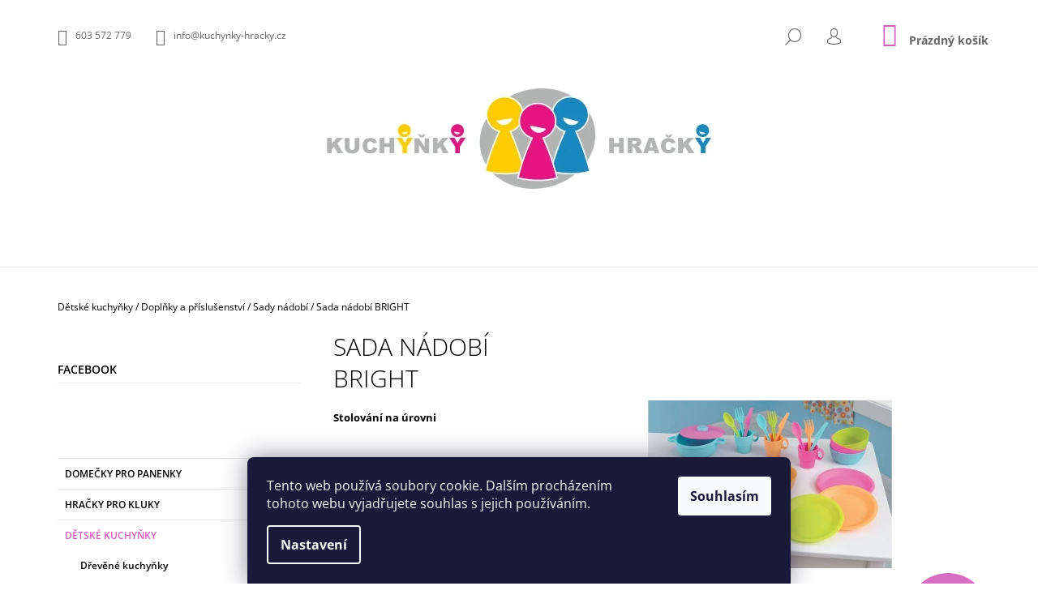

--- FILE ---
content_type: text/html; charset=utf-8
request_url: https://www.kuchynky-hracky.cz/sada-nadobi-barevna-kidkraft/
body_size: 24730
content:
<!doctype html><html lang="cs" dir="ltr" class="header-background-light external-fonts-loaded"><head><meta charset="utf-8" /><meta name="viewport" content="width=device-width,initial-scale=1" /><title>Sada nádobí BRIGHT - Kuchyňky Hračky</title><link rel="preconnect" href="https://cdn.myshoptet.com" /><link rel="dns-prefetch" href="https://cdn.myshoptet.com" /><link rel="preload" href="https://cdn.myshoptet.com/prj/dist/master/cms/libs/jquery/jquery-1.11.3.min.js" as="script" /><link href="https://cdn.myshoptet.com/prj/dist/master/cms/templates/frontend_templates/shared/css/font-face/open-sans.css" rel="stylesheet"><link href="https://cdn.myshoptet.com/prj/dist/master/shop/dist/font-shoptet-09.css.be95e2133ad7f561273a.css" rel="stylesheet"><script>
dataLayer = [];
dataLayer.push({'shoptet' : {
    "pageId": 1797,
    "pageType": "productDetail",
    "currency": "CZK",
    "currencyInfo": {
        "decimalSeparator": ",",
        "exchangeRate": 1,
        "priceDecimalPlaces": 2,
        "symbol": "K\u010d",
        "symbolLeft": 0,
        "thousandSeparator": " "
    },
    "language": "cs",
    "projectId": 129667,
    "product": {
        "id": 398,
        "guid": "ef14cc5d-b7b3-11e6-968a-0cc47a6c92bc",
        "hasVariants": false,
        "codes": [
            {
                "code": 63319
            }
        ],
        "code": "63319",
        "name": "Sada n\u00e1dob\u00ed BRIGHT",
        "appendix": "",
        "weight": 1,
        "manufacturer": "KidKraft",
        "manufacturerGuid": "1EF533250FED6B229DF9DA0BA3DED3EE",
        "currentCategory": "D\u011btsk\u00e9 kuchy\u0148ky | Dopl\u0148ky a p\u0159\u00edslu\u0161enstv\u00ed | Sady n\u00e1dob\u00ed",
        "currentCategoryGuid": "05a8341c-c3ad-11e7-ae76-0cc47a6c92bc",
        "defaultCategory": "D\u011btsk\u00e9 kuchy\u0148ky | Dopl\u0148ky a p\u0159\u00edslu\u0161enstv\u00ed | Sady n\u00e1dob\u00ed",
        "defaultCategoryGuid": "05a8341c-c3ad-11e7-ae76-0cc47a6c92bc",
        "currency": "CZK",
        "priceWithVat": 470
    },
    "cartInfo": {
        "id": null,
        "freeShipping": false,
        "freeShippingFrom": null,
        "leftToFreeGift": {
            "formattedPrice": "0 K\u010d",
            "priceLeft": 0
        },
        "freeGift": false,
        "leftToFreeShipping": {
            "priceLeft": null,
            "dependOnRegion": null,
            "formattedPrice": null
        },
        "discountCoupon": [],
        "getNoBillingShippingPrice": {
            "withoutVat": 0,
            "vat": 0,
            "withVat": 0
        },
        "cartItems": [],
        "taxMode": "ORDINARY"
    },
    "cart": [],
    "customer": {
        "priceRatio": 1,
        "priceListId": 1,
        "groupId": null,
        "registered": false,
        "mainAccount": false
    }
}});
dataLayer.push({'cookie_consent' : {
    "marketing": "denied",
    "analytics": "denied"
}});
document.addEventListener('DOMContentLoaded', function() {
    shoptet.consent.onAccept(function(agreements) {
        if (agreements.length == 0) {
            return;
        }
        dataLayer.push({
            'cookie_consent' : {
                'marketing' : (agreements.includes(shoptet.config.cookiesConsentOptPersonalisation)
                    ? 'granted' : 'denied'),
                'analytics': (agreements.includes(shoptet.config.cookiesConsentOptAnalytics)
                    ? 'granted' : 'denied')
            },
            'event': 'cookie_consent'
        });
    });
});
</script>
<meta property="og:type" content="website"><meta property="og:site_name" content="kuchynky-hracky.cz"><meta property="og:url" content="https://www.kuchynky-hracky.cz/sada-nadobi-barevna-kidkraft/"><meta property="og:title" content="Sada nádobí BRIGHT - Kuchyňky Hračky"><meta name="author" content="Kuchyňky Hračky"><meta name="web_author" content="Shoptet.cz"><meta name="dcterms.rightsHolder" content="www.kuchynky-hracky.cz"><meta name="robots" content="index,follow"><meta property="og:image" content="https://cdn.myshoptet.com/usr/www.kuchynky-hracky.cz/user/shop/big/398_kidkraft-sada-nadobi-bright.jpg?58400064"><meta property="og:description" content="KidKraft sada plastového nádobí 27 kusů, dětské nádobí, dětské nádobíčko sada 27 kusů, Nádobí Bright"><meta name="description" content="KidKraft sada plastového nádobí 27 kusů, dětské nádobí, dětské nádobíčko sada 27 kusů, Nádobí Bright"><meta property="product:price:amount" content="470"><meta property="product:price:currency" content="CZK"><style>:root {--color-primary: #d35fbc;--color-primary-h: 312;--color-primary-s: 57%;--color-primary-l: 60%;--color-primary-hover: #000000;--color-primary-hover-h: 0;--color-primary-hover-s: 0%;--color-primary-hover-l: 0%;--color-secondary: #d35fbc;--color-secondary-h: 312;--color-secondary-s: 57%;--color-secondary-l: 60%;--color-secondary-hover: #000000;--color-secondary-hover-h: 0;--color-secondary-hover-s: 0%;--color-secondary-hover-l: 0%;--color-tertiary: #000000;--color-tertiary-h: 0;--color-tertiary-s: 0%;--color-tertiary-l: 0%;--color-tertiary-hover: #000000;--color-tertiary-hover-h: 0;--color-tertiary-hover-s: 0%;--color-tertiary-hover-l: 0%;--color-header-background: #ffffff;--template-font: "Open Sans";--template-headings-font: "Open Sans";--header-background-url: none;--cookies-notice-background: #1A1937;--cookies-notice-color: #F8FAFB;--cookies-notice-button-hover: #f5f5f5;--cookies-notice-link-hover: #27263f;--templates-update-management-preview-mode-content: "Náhled aktualizací šablony je aktivní pro váš prohlížeč."}</style>
    
    <link href="https://cdn.myshoptet.com/prj/dist/master/shop/dist/main-09.less.d7bab9467edf97589f2f.css" rel="stylesheet" />
        
    <script>var shoptet = shoptet || {};</script>
    <script src="https://cdn.myshoptet.com/prj/dist/master/shop/dist/main-3g-header.js.05f199e7fd2450312de2.js"></script>
<!-- User include --><!-- project html code header -->
<link rel="apple-touch-icon" sizes="57x57" href="/apple-icon-57x57.png">
<link rel="apple-touch-icon" sizes="60x60" href="/apple-icon-60x60.png">
<link rel="apple-touch-icon" sizes="72x72" href="/apple-icon-72x72.png">
<link rel="apple-touch-icon" sizes="76x76" href="/apple-icon-76x76.png">
<link rel="apple-touch-icon" sizes="114x114" href="/apple-icon-114x114.png">
<link rel="apple-touch-icon" sizes="120x120" href="/apple-icon-120x120.png">
<link rel="apple-touch-icon" sizes="144x144" href="/apple-icon-144x144.png">
<link rel="apple-touch-icon" sizes="152x152" href="/apple-icon-152x152.png">
<link rel="apple-touch-icon" sizes="180x180" href="/apple-icon-180x180.png">
<link rel="icon" type="image/png" sizes="192x192"  href="/android-icon-192x192.png">
<link rel="icon" type="image/png" sizes="32x32" href="/favicon-32x32.png">
<link rel="icon" type="image/png" sizes="96x96" href="/favicon-96x96.png">
<link rel="icon" type="image/png" sizes="16x16" href="/favicon-16x16.png">
<link rel="manifest" href="/manifest.json">
<meta name="msapplication-TileColor" content="#ffffff">
<meta name="msapplication-TileImage" content="/ms-icon-144x144.png">
<meta name="theme-color" content="#ffffff">
<!-- /User include --><link rel="canonical" href="https://www.kuchynky-hracky.cz/sada-nadobi-barevna-kidkraft/" />    <script>
        var _hwq = _hwq || [];
        _hwq.push(['setKey', '254248538D712AB4CED6E1BCE0C175B4']);
        _hwq.push(['setTopPos', '0']);
        _hwq.push(['showWidget', '22']);
        (function() {
            var ho = document.createElement('script');
            ho.src = 'https://cz.im9.cz/direct/i/gjs.php?n=wdgt&sak=254248538D712AB4CED6E1BCE0C175B4';
            var s = document.getElementsByTagName('script')[0]; s.parentNode.insertBefore(ho, s);
        })();
    </script>
    <!-- Global site tag (gtag.js) - Google Analytics -->
    <script async src="https://www.googletagmanager.com/gtag/js?id=UA-92786032-1"></script>
    <script>
        
        window.dataLayer = window.dataLayer || [];
        function gtag(){dataLayer.push(arguments);}
        

                    console.debug('default consent data');

            gtag('consent', 'default', {"ad_storage":"denied","analytics_storage":"denied","ad_user_data":"denied","ad_personalization":"denied","wait_for_update":500});
            dataLayer.push({
                'event': 'default_consent'
            });
        
        gtag('js', new Date());

                gtag('config', 'UA-92786032-1', { 'groups': "UA" });
        
        
        
        
        
        
        
        
                gtag('set', 'currency', 'CZK');

        gtag('event', 'view_item', {
            "send_to": "UA",
            "items": [
                {
                    "id": "63319",
                    "name": "Sada n\u00e1dob\u00ed BRIGHT",
                    "category": "D\u011btsk\u00e9 kuchy\u0148ky \/ Dopl\u0148ky a p\u0159\u00edslu\u0161enstv\u00ed \/ Sady n\u00e1dob\u00ed",
                                        "brand": "KidKraft",
                                                            "price": 388.43
                }
            ]
        });
        
        
        
        
        
        
        
        
        
        
        
        
        document.addEventListener('DOMContentLoaded', function() {
            if (typeof shoptet.tracking !== 'undefined') {
                for (var id in shoptet.tracking.bannersList) {
                    gtag('event', 'view_promotion', {
                        "send_to": "UA",
                        "promotions": [
                            {
                                "id": shoptet.tracking.bannersList[id].id,
                                "name": shoptet.tracking.bannersList[id].name,
                                "position": shoptet.tracking.bannersList[id].position
                            }
                        ]
                    });
                }
            }

            shoptet.consent.onAccept(function(agreements) {
                if (agreements.length !== 0) {
                    console.debug('gtag consent accept');
                    var gtagConsentPayload =  {
                        'ad_storage': agreements.includes(shoptet.config.cookiesConsentOptPersonalisation)
                            ? 'granted' : 'denied',
                        'analytics_storage': agreements.includes(shoptet.config.cookiesConsentOptAnalytics)
                            ? 'granted' : 'denied',
                                                                                                'ad_user_data': agreements.includes(shoptet.config.cookiesConsentOptPersonalisation)
                            ? 'granted' : 'denied',
                        'ad_personalization': agreements.includes(shoptet.config.cookiesConsentOptPersonalisation)
                            ? 'granted' : 'denied',
                        };
                    console.debug('update consent data', gtagConsentPayload);
                    gtag('consent', 'update', gtagConsentPayload);
                    dataLayer.push(
                        { 'event': 'update_consent' }
                    );
                }
            });
        });
    </script>
<script>
    (function(t, r, a, c, k, i, n, g) { t['ROIDataObject'] = k;
    t[k]=t[k]||function(){ (t[k].q=t[k].q||[]).push(arguments) },t[k].c=i;n=r.createElement(a),
    g=r.getElementsByTagName(a)[0];n.async=1;n.src=c;g.parentNode.insertBefore(n,g)
    })(window, document, 'script', '//www.heureka.cz/ocm/sdk.js?source=shoptet&version=2&page=product_detail', 'heureka', 'cz');

    heureka('set_user_consent', 0);
</script>
</head><body class="desktop id-1797 in-sady-nadobi template-09 type-product type-detail multiple-columns-body columns-3 ums_forms_redesign--off ums_a11y_category_page--on ums_discussion_rating_forms--off ums_flags_display_unification--on ums_a11y_login--on mobile-header-version-0"><noscript>
    <style>
        #header {
            padding-top: 0;
            position: relative !important;
            top: 0;
        }
        .header-navigation {
            position: relative !important;
        }
        .overall-wrapper {
            margin: 0 !important;
        }
        body:not(.ready) {
            visibility: visible !important;
        }
    </style>
    <div class="no-javascript">
        <div class="no-javascript__title">Musíte změnit nastavení vašeho prohlížeče</div>
        <div class="no-javascript__text">Podívejte se na: <a href="https://www.google.com/support/bin/answer.py?answer=23852">Jak povolit JavaScript ve vašem prohlížeči</a>.</div>
        <div class="no-javascript__text">Pokud používáte software na blokování reklam, může být nutné povolit JavaScript z této stránky.</div>
        <div class="no-javascript__text">Děkujeme.</div>
    </div>
</noscript>

        <div id="fb-root"></div>
        <script>
            window.fbAsyncInit = function() {
                FB.init({
                    autoLogAppEvents : true,
                    xfbml            : true,
                    version          : 'v24.0'
                });
            };
        </script>
        <script async defer crossorigin="anonymous" src="https://connect.facebook.net/cs_CZ/sdk.js#xfbml=1&version=v24.0"></script>    <div class="siteCookies siteCookies--bottom siteCookies--dark js-siteCookies" role="dialog" data-testid="cookiesPopup" data-nosnippet>
        <div class="siteCookies__form">
            <div class="siteCookies__content">
                <div class="siteCookies__text">
                    Tento web používá soubory cookie. Dalším procházením tohoto webu vyjadřujete souhlas s jejich používáním.
                </div>
                <p class="siteCookies__links">
                    <button class="siteCookies__link js-cookies-settings" aria-label="Nastavení cookies" data-testid="cookiesSettings">Nastavení</button>
                </p>
            </div>
            <div class="siteCookies__buttonWrap">
                                <button class="siteCookies__button js-cookiesConsentSubmit" value="all" aria-label="Přijmout cookies" data-testid="buttonCookiesAccept">Souhlasím</button>
            </div>
        </div>
        <script>
            document.addEventListener("DOMContentLoaded", () => {
                const siteCookies = document.querySelector('.js-siteCookies');
                document.addEventListener("scroll", shoptet.common.throttle(() => {
                    const st = document.documentElement.scrollTop;
                    if (st > 1) {
                        siteCookies.classList.add('siteCookies--scrolled');
                    } else {
                        siteCookies.classList.remove('siteCookies--scrolled');
                    }
                }, 100));
            });
        </script>
    </div>
<a href="#content" class="skip-link sr-only">Přejít na obsah</a><div class="overall-wrapper"><div class="user-action">    <dialog id="login" class="dialog dialog--modal dialog--fullscreen js-dialog--modal" aria-labelledby="loginHeading">
        <div class="dialog__close dialog__close--arrow">
                        <button type="button" class="btn toggle-window-arr" data-dialog-close data-testid="backToShop">Zpět <span>do obchodu</span></button>
            </div>
        <div class="dialog__wrapper">
            <div class="dialog__content dialog__content--form">
                <div class="dialog__header">
                    <h2 id="loginHeading" class="dialog__heading dialog__heading--login">Přihlášení k vašemu účtu</h2>
                </div>
                <div id="customerLogin" class="dialog__body">
                    <form action="/action/Customer/Login/" method="post" id="formLoginIncluded" class="csrf-enabled formLogin" data-testid="formLogin"><input type="hidden" name="referer" value="" /><div class="form-group"><div class="input-wrapper email js-validated-element-wrapper no-label"><input type="email" name="email" class="form-control" autofocus placeholder="E-mailová adresa (např. jan@novak.cz)" data-testid="inputEmail" autocomplete="email" required /></div></div><div class="form-group"><div class="input-wrapper password js-validated-element-wrapper no-label"><input type="password" name="password" class="form-control" placeholder="Heslo" data-testid="inputPassword" autocomplete="current-password" required /><span class="no-display">Nemůžete vyplnit toto pole</span><input type="text" name="surname" value="" class="no-display" /></div></div><div class="form-group"><div class="login-wrapper"><button type="submit" class="btn btn-secondary btn-text btn-login" data-testid="buttonSubmit">Přihlásit se</button><div class="password-helper"><a href="/registrace/" data-testid="signup" rel="nofollow">Nová registrace</a><a href="/klient/zapomenute-heslo/" rel="nofollow">Zapomenuté heslo</a></div></div></div></form>
                </div>
            </div>
        </div>
    </dialog>
</div><header id="header"><div class="container navigation-wrapper">
            <div class="top-nav">
    <a href="tel:603572779" class="project-phone" aria-label="Zavolat na 603572779" data-testid="contactboxPhone"><span>603 572 779</span></a><a href="mailto:info@kuchynky-hracky.cz" class="project-email" data-testid="contactboxEmail"><span>info@kuchynky-hracky.cz</span></a>
    <ul class="nav-list top-nav-right">
        <li class="subnav-left">
            <ul class="nav-list top-nav-bar">
                <li>
                    <a href="#" class="btn btn-icon btn-plain toggle-window icon-search" data-target="search" data-testid="linkSearchIcon">
                        <span class="sr-only">Hledat</span>
                    </a>
                </li>

                                    <li class="top-nav-login">
                        
        <button class="btn btn-icon btn-plain icon-login top-nav-button top-nav-button-login" type="button" data-dialog-id="login" aria-haspopup="dialog" aria-controls="login" data-testid="signin">
            <span class="sr-only">Přihlášení</span>
        </button>
                        </li>
                
                <li class="top-nav-currency">
                                    </li>
            </ul>
        </li>

        <li class="subnav-right">
            <div class="nav-list navigation-buttons">
                    
    <a href="/kosik/" class="btn btn-icon toggle-window cart-count" data-target="cart" data-testid="headerCart" rel="nofollow" aria-haspopup="dialog" aria-expanded="false" aria-controls="cart-widget">
        
                <span class="sr-only">Nákupní košík</span>
        
            <span class="cart-price visible-lg-inline-block" data-testid="headerCartPrice">
                                    Prázdný košík                            </span>
        
    
            </a>
                <a href="#" class="btn btn-icon toggle-window toggle-window menu-trigger" data-target="navigation" data-testid="hamburgerMenu">
                    <span class="sr-only">Menu</span>
                </a>
            </div>
        </li>
    </ul>
</div>
        <div class="site-name"><a href="/" data-testid="linkWebsiteLogo"><img src="https://cdn.myshoptet.com/usr/www.kuchynky-hracky.cz/user/logos/logo_kuchynky-hracky.jpg" alt="Kuchyňky Hračky" fetchpriority="low" /></a></div>        <nav id="navigation" aria-label="Hlavní menu" data-collapsible="true"><div class="navigation-in menu"><ul class="menu-level-1" role="menubar" data-testid="headerMenuItems"><li class="menu-item-698" role="none"><a href="/domecky-pro-panenky/" data-testid="headerMenuItem" role="menuitem" aria-expanded="false"><b>Domečky pro panenky</b></a></li>
<li class="menu-item-916" role="none"><a href="/hracky-pro-kluky/" data-testid="headerMenuItem" role="menuitem" aria-expanded="false"><b>Hračky pro kluky</b></a></li>
<li class="menu-item-689" role="none"><a href="/detske-kuchynky/" data-testid="headerMenuItem" role="menuitem" aria-expanded="false"><b>Dětské kuchyňky</b></a></li>
<li class="menu-item-686" role="none"><a href="/odrazedla/" data-testid="headerMenuItem" role="menuitem" aria-expanded="false"><b>Odrážedla</b></a></li>
<li class="menu-item-767" role="none"><a href="/hracky-na-zahradu-2/" data-testid="headerMenuItem" role="menuitem" aria-expanded="false"><b>Hračky na zahradu</b></a></li>
<li class="menu-item-857" role="none"><a href="/detsky-nabytek/" data-testid="headerMenuItem" role="menuitem" aria-expanded="false"><b>Dětský nábytek</b></a></li>
<li class="menu-item-39" role="none"><a href="/obchodni-podminky/" data-testid="headerMenuItem" role="menuitem" aria-expanded="false"><b>Obchodní podmínky</b></a></li>
<li class="menu-item--6" role="none"><a href="/napiste-nam/" data-testid="headerMenuItem" role="menuitem" aria-expanded="false"><b>Napište nám</b></a></li>
<li class="menu-item-29" role="none"><a href="/kontakty/" data-testid="headerMenuItem" role="menuitem" aria-expanded="false"><b>Kontakty</b></a></li>
<li class="menu-item-954" role="none"><a href="/zasiilame-i-na-slovensko/" data-testid="headerMenuItem" role="menuitem" aria-expanded="false"><b>Doprava</b></a></li>
<li class="menu-item-2376" role="none"><a href="/ochrana-osobnich-udaju/" data-testid="headerMenuItem" role="menuitem" aria-expanded="false"><b>Ochrana osobních údajů</b></a></li>
<li class="menu-item-2379" role="none"><a href="/zasady-pouzivani-souboru-cookies/" data-testid="headerMenuItem" role="menuitem" aria-expanded="false"><b>Zásady používání souborů cookies</b></a></li>
</ul>
    </div><span class="navigation-close"></span></nav><div class="menu-helper" data-testid="hamburgerMenu"><span>Více</span></div>
    </div></header><!-- / header -->

    

<div id="content-wrapper" class="container content-wrapper">
    
                                <div class="breadcrumbs navigation-home-icon-wrapper" itemscope itemtype="https://schema.org/BreadcrumbList">
                                                                            <span id="navigation-first" data-basetitle="Kuchyňky Hračky" itemprop="itemListElement" itemscope itemtype="https://schema.org/ListItem">
                <a href="/" itemprop="item" class="navigation-home-icon"><span class="sr-only" itemprop="name">Domů</span></a>
                <span class="navigation-bullet">/</span>
                <meta itemprop="position" content="1" />
            </span>
                                <span id="navigation-1" itemprop="itemListElement" itemscope itemtype="https://schema.org/ListItem">
                <a href="/detske-kuchynky/" itemprop="item" data-testid="breadcrumbsSecondLevel"><span itemprop="name">Dětské kuchyňky</span></a>
                <span class="navigation-bullet">/</span>
                <meta itemprop="position" content="2" />
            </span>
                                <span id="navigation-2" itemprop="itemListElement" itemscope itemtype="https://schema.org/ListItem">
                <a href="/doplnky-a-prislusentsvi/" itemprop="item" data-testid="breadcrumbsSecondLevel"><span itemprop="name">Doplňky a příslušenství</span></a>
                <span class="navigation-bullet">/</span>
                <meta itemprop="position" content="3" />
            </span>
                                <span id="navigation-3" itemprop="itemListElement" itemscope itemtype="https://schema.org/ListItem">
                <a href="/sady-nadobi/" itemprop="item" data-testid="breadcrumbsSecondLevel"><span itemprop="name">Sady nádobí</span></a>
                <span class="navigation-bullet">/</span>
                <meta itemprop="position" content="4" />
            </span>
                                            <span id="navigation-4" itemprop="itemListElement" itemscope itemtype="https://schema.org/ListItem" data-testid="breadcrumbsLastLevel">
                <meta itemprop="item" content="https://www.kuchynky-hracky.cz/sada-nadobi-barevna-kidkraft/" />
                <meta itemprop="position" content="5" />
                <span itemprop="name" data-title="Sada nádobí BRIGHT">Sada nádobí BRIGHT <span class="appendix"></span></span>
            </span>
            </div>
            
    <div class="content-wrapper-in">
                                                <aside class="sidebar sidebar-left"  data-testid="sidebarMenu">
                                                                                                <div class="sidebar-inner">
                                                                                                        <div class="box box-bg-variant box-sm box-facebook">            <div id="facebookWidget">
            <h4><span>Facebook</span></h4>
                <div id="fb-widget-wrap">
        <div class="fb-page"
             data-href="http://www.facebook.com/kuchynkyhracky/"
             data-width="200"
             data-height="398"
             data-hide-cover="false"
             data-show-facepile="true"
             data-show-posts="false">
            <blockquote cite="http://www.facebook.com/kuchynkyhracky/" class="fb-xfbml-parse-ignore">
                <a href="http://www.facebook.com/kuchynkyhracky/">Kuchyňky Hračky</a>
            </blockquote>
        </div>
    </div>

    <script>
        (function () {
            var isInstagram = /Instagram/i.test(navigator.userAgent || "");

            if (isInstagram) {
                var wrap = document.getElementById("fb-widget-wrap");
                if (wrap) {
                    wrap.innerHTML =
                        '<a href="http://www.facebook.com/kuchynkyhracky/" target="_blank" rel="noopener noreferrer" class="btn btn-secondary">' +
                        'Facebook' +
                        '</a>';
                }
            }
        })();
    </script>

        </div>
    </div>
                                                                                                            <div class="box box-bg-default box-categories">    <div class="skip-link__wrapper">
        <span id="categories-start" class="skip-link__target js-skip-link__target sr-only" tabindex="-1">&nbsp;</span>
        <a href="#categories-end" class="skip-link skip-link--start sr-only js-skip-link--start">Přeskočit kategorie</a>
    </div>




<div id="categories"><div class="categories cat-01 external" id="cat-698"><div class="topic"><a href="/domecky-pro-panenky/">Domečky pro panenky<span class="cat-trigger">&nbsp;</span></a></div></div><div class="categories cat-02 expanded" id="cat-916"><div class="topic"><a href="/hracky-pro-kluky/">Hračky pro kluky<span class="cat-trigger">&nbsp;</span></a></div></div><div class="categories cat-01 expandable active expanded" id="cat-689"><div class="topic child-active"><a href="/detske-kuchynky/">Dětské kuchyňky<span class="cat-trigger">&nbsp;</span></a></div>

                    <ul class=" active expanded">
                                        <li >
                <a href="/drevene-kuchynky/">
                    Dřevěné kuchyňky
                                    </a>
                                                                </li>
                                <li >
                <a href="/plastove-kuchynky/">
                    Plastové kuchyňky
                                    </a>
                                                                </li>
                                <li class="
                                 expandable                 expanded                ">
                <a href="/doplnky-a-prislusentsvi/">
                    Doplňky a příslušenství
                    <span class="cat-trigger">&nbsp;</span>                </a>
                                                            

                    <ul class=" active expanded">
                                        <li >
                <a href="/potraviny/">
                    Potraviny
                                    </a>
                                                                </li>
                                <li class="
                active                                                 ">
                <a href="/sady-nadobi/">
                    Sady nádobí
                                    </a>
                                                                </li>
                </ul>
    
                                                </li>
                </ul>
    </div><div class="categories cat-02 expandable external" id="cat-686"><div class="topic"><a href="/odrazedla/">Odrážedla<span class="cat-trigger">&nbsp;</span></a></div>

    </div><div class="categories cat-01 expandable external" id="cat-767"><div class="topic"><a href="/hracky-na-zahradu-2/">Hračky na zahradu<span class="cat-trigger">&nbsp;</span></a></div>

    </div><div class="categories cat-02 expandable external" id="cat-857"><div class="topic"><a href="/detsky-nabytek/">Dětský nábytek<span class="cat-trigger">&nbsp;</span></a></div>

    </div>        </div>

    <div class="skip-link__wrapper">
        <a href="#categories-start" class="skip-link skip-link--end sr-only js-skip-link--end" tabindex="-1" hidden>Přeskočit kategorie</a>
        <span id="categories-end" class="skip-link__target js-skip-link__target sr-only" tabindex="-1">&nbsp;</span>
    </div>
</div>
                                                                                                                                                                            <div class="box box-bg-variant box-sm box-topProducts">        <div class="top-products-wrapper js-top10" >
        <h4><span>Top 10 produktů</span></h4>
        <ol class="top-products">
                            <li class="display-image">
                                            <a href="/domecek-pro-panenky-paula/" class="top-products-image">
                            <img src="data:image/svg+xml,%3Csvg%20width%3D%22100%22%20height%3D%22100%22%20xmlns%3D%22http%3A%2F%2Fwww.w3.org%2F2000%2Fsvg%22%3E%3C%2Fsvg%3E" alt="Domeček pro panenky Paula" width="100" height="100"  data-src="https://cdn.myshoptet.com/usr/www.kuchynky-hracky.cz/user/shop/related/20850-7_domecek-pro-panenky-paula.jpg?5aae37dd" fetchpriority="low" />
                        </a>
                                        <a href="/domecek-pro-panenky-paula/" class="top-products-content">
                        <span class="top-products-name">  Domeček pro panenky PAULA</span>
                        
                                                        <strong>
                                1 290 Kč
                                

                            </strong>
                                                    
                    </a>
                </li>
                            <li class="display-image">
                                            <a href="/herni-stolek-beach/" class="top-products-image">
                            <img src="data:image/svg+xml,%3Csvg%20width%3D%22100%22%20height%3D%22100%22%20xmlns%3D%22http%3A%2F%2Fwww.w3.org%2F2000%2Fsvg%22%3E%3C%2Fsvg%3E" alt="herni stul pisecna zatoka 762700 E" width="100" height="100"  data-src="https://cdn.myshoptet.com/usr/www.kuchynky-hracky.cz/user/shop/related/712-4_herni-stul-pisecna-zatoka-762700-e.jpg?58bd97d7" fetchpriority="low" />
                        </a>
                                        <a href="/herni-stolek-beach/" class="top-products-content">
                        <span class="top-products-name">  Herní stolek BEACH</span>
                        
                                                        <strong>
                                2 590 Kč
                                

                            </strong>
                                                    
                    </a>
                </li>
                            <li class="display-image">
                                            <a href="/step2-piskoviste-play-store/" class="top-products-image">
                            <img src="data:image/svg+xml,%3Csvg%20width%3D%22100%22%20height%3D%22100%22%20xmlns%3D%22http%3A%2F%2Fwww.w3.org%2F2000%2Fsvg%22%3E%3C%2Fsvg%3E" alt="830200 a" width="100" height="100"  data-src="https://cdn.myshoptet.com/usr/www.kuchynky-hracky.cz/user/shop/related/590_830200-a.jpg?5840006b" fetchpriority="low" />
                        </a>
                                        <a href="/step2-piskoviste-play-store/" class="top-products-content">
                        <span class="top-products-name">  Pískoviště PLAY STORE</span>
                        
                                                        <strong>
                                2 450 Kč
                                

                            </strong>
                                                    
                    </a>
                </li>
                            <li class="display-image">
                                            <a href="/plastove-piskoviste-krab-s-krytem-step2/" class="top-products-image">
                            <img src="data:image/svg+xml,%3Csvg%20width%3D%22100%22%20height%3D%22100%22%20xmlns%3D%22http%3A%2F%2Fwww.w3.org%2F2000%2Fsvg%22%3E%3C%2Fsvg%3E" alt="file 2 2 1" width="100" height="100"  data-src="https://cdn.myshoptet.com/usr/www.kuchynky-hracky.cz/user/shop/related/116_file-2-2-1.jpg?58400058" fetchpriority="low" />
                        </a>
                                        <a href="/plastove-piskoviste-krab-s-krytem-step2/" class="top-products-content">
                        <span class="top-products-name">  Plastové pískoviště KRAB</span>
                        
                                                        <strong>
                                2 690 Kč
                                

                            </strong>
                                                    
                    </a>
                </li>
                            <li class="display-image">
                                            <a href="/odrazedlo-wishbone-bike-original-3v1/" class="top-products-image">
                            <img src="data:image/svg+xml,%3Csvg%20width%3D%22100%22%20height%3D%22100%22%20xmlns%3D%22http%3A%2F%2Fwww.w3.org%2F2000%2Fsvg%22%3E%3C%2Fsvg%3E" alt="odrazedlo wishbone bike original 3v1" width="100" height="100"  data-src="https://cdn.myshoptet.com/usr/www.kuchynky-hracky.cz/user/shop/related/38-7_odrazedlo-wishbone-bike-original-3v1.jpg?58aaccc3" fetchpriority="low" />
                        </a>
                                        <a href="/odrazedlo-wishbone-bike-original-3v1/" class="top-products-content">
                        <span class="top-products-name">  Odrážedlo Wishbone Bike Original 3v1</span>
                        
                                                        <strong>
                                4 067 Kč
                                

                            </strong>
                                                    
                    </a>
                </li>
                            <li class="display-image">
                                            <a href="/vytvarna-dilna/" class="top-products-image">
                            <img src="data:image/svg+xml,%3Csvg%20width%3D%22100%22%20height%3D%22100%22%20xmlns%3D%22http%3A%2F%2Fwww.w3.org%2F2000%2Fsvg%22%3E%3C%2Fsvg%3E" alt="26956 RS NL 1" width="100" height="100"  data-src="https://cdn.myshoptet.com/usr/www.kuchynky-hracky.cz/user/shop/related/652_26956-rs-nl-1.jpg?58a9c331" fetchpriority="low" />
                        </a>
                                        <a href="/vytvarna-dilna/" class="top-products-content">
                        <span class="top-products-name">  Výtvarná dílna</span>
                        
                                                        <strong>
                                2 785 Kč
                                

                            </strong>
                                                    
                    </a>
                </li>
                            <li class="display-image">
                                            <a href="/detska-kuchynka-let-cook/" class="top-products-image">
                            <img src="data:image/svg+xml,%3Csvg%20width%3D%22100%22%20height%3D%22100%22%20xmlns%3D%22http%3A%2F%2Fwww.w3.org%2F2000%2Fsvg%22%3E%3C%2Fsvg%3E" alt="KidKraft Dětská kuchyňka LETŚ COOK" width="100" height="100"  data-src="https://cdn.myshoptet.com/usr/www.kuchynky-hracky.cz/user/shop/related/19044-7_kidkraft-detska-kuchynka-lets-cook.jpg?5a01950f" fetchpriority="low" />
                        </a>
                                        <a href="/detska-kuchynka-let-cook/" class="top-products-content">
                        <span class="top-products-name">  Dětská kuchyňka LETŚ COOK</span>
                        
                                                        <strong>
                                2 282 Kč
                                

                            </strong>
                                                    
                    </a>
                </li>
                            <li class="display-image">
                                            <a href="/detska-kuchynka-retro/" class="top-products-image">
                            <img src="data:image/svg+xml,%3Csvg%20width%3D%22100%22%20height%3D%22100%22%20xmlns%3D%22http%3A%2F%2Fwww.w3.org%2F2000%2Fsvg%22%3E%3C%2Fsvg%3E" alt="1256e906d9fd3eabbdac80be728148a4" width="100" height="100"  data-src="https://cdn.myshoptet.com/usr/www.kuchynky-hracky.cz/user/shop/related/20667-2_1256e906d9fd3eabbdac80be728148a4.jpg?5aacf340" fetchpriority="low" />
                        </a>
                                        <a href="/detska-kuchynka-retro/" class="top-products-content">
                        <span class="top-products-name">  Dětská kuchyňka RETRO</span>
                        
                                                        <strong>
                                2 850 Kč
                                

                            </strong>
                                                    
                    </a>
                </li>
                            <li class="display-image">
                                            <a href="/domecek-pro-panenky-lila/" class="top-products-image">
                            <img src="data:image/svg+xml,%3Csvg%20width%3D%22100%22%20height%3D%22100%22%20xmlns%3D%22http%3A%2F%2Fwww.w3.org%2F2000%2Fsvg%22%3E%3C%2Fsvg%3E" alt="30c8b426e97f6668d7036fd78f8489da" width="100" height="100"  data-src="https://cdn.myshoptet.com/usr/www.kuchynky-hracky.cz/user/shop/related/20772-2_30c8b426e97f6668d7036fd78f8489da.jpg?5aae3171" fetchpriority="low" />
                        </a>
                                        <a href="/domecek-pro-panenky-lila/" class="top-products-content">
                        <span class="top-products-name">  Domeček pro panenky LILA</span>
                        
                                                        <strong>
                                2 165 Kč
                                

                            </strong>
                                                    
                    </a>
                </li>
                            <li class="display-image">
                                            <a href="/detska-dilna/" class="top-products-image">
                            <img src="data:image/svg+xml,%3Csvg%20width%3D%22100%22%20height%3D%22100%22%20xmlns%3D%22http%3A%2F%2Fwww.w3.org%2F2000%2Fsvg%22%3E%3C%2Fsvg%3E" alt="Kidkraft Pracovní ponk stůl s nářadím" width="100" height="100"  data-src="https://cdn.myshoptet.com/usr/www.kuchynky-hracky.cz/user/shop/related/637_kidkraft-pracovni-ponk-stul-s-naradim.jpg?58a9b7f8" fetchpriority="low" />
                        </a>
                                        <a href="/detska-dilna/" class="top-products-content">
                        <span class="top-products-name">  Dětská dílna</span>
                        
                                                        <strong>
                                1 970 Kč
                                

                            </strong>
                                                    
                    </a>
                </li>
                    </ol>
    </div>
</div>
                                                                                                            <div class="box box-bg-default box-sm box-toplist">    <div id="toplist">
        <h4><span>Toplist</span></h4>
        <div class="text-center">
            
        </div>
    </div>
</div>
                                                                    </div>
                                                            </aside>
                            <main id="content" class="content narrow">
                            <div class="row">

    <div class="col-lg-12">

        
<div class="p-detail" itemscope itemtype="https://schema.org/Product">

    
    <meta itemprop="name" content="Sada nádobí BRIGHT" />
    <meta itemprop="category" content="Úvodní stránka &gt; Dětské kuchyňky &gt; Doplňky a příslušenství &gt; Sady nádobí &gt; Sada nádobí BRIGHT" />
    <meta itemprop="url" content="https://www.kuchynky-hracky.cz/sada-nadobi-barevna-kidkraft/" />
    <meta itemprop="image" content="https://cdn.myshoptet.com/usr/www.kuchynky-hracky.cz/user/shop/big/398_kidkraft-sada-nadobi-bright.jpg?58400064" />
            <meta itemprop="description" content="Stolování na úrovni" />
                <span class="js-hidden" itemprop="manufacturer" itemscope itemtype="https://schema.org/Organization">
            <meta itemprop="name" content="KidKraft" />
        </span>
        <span class="js-hidden" itemprop="brand" itemscope itemtype="https://schema.org/Brand">
            <meta itemprop="name" content="KidKraft" />
        </span>
                            <meta itemprop="gtin13" content="706943633199" />                                    <div class="p-detail-inner">

                <div class="row">
                    <div class="col-md-4">
                        <h1>  Sada nádobí BRIGHT</h1>

                        
                    </div>

                    <div class="col-md-8 pull-right detail-img p-image-wrapper">
                        <div class="row">
                                                                                                                    <div class="p-image image" style="">
                                                                    


                                

                                
<a href="https://cdn.myshoptet.com/usr/www.kuchynky-hracky.cz/user/shop/big/398_kidkraft-sada-nadobi-bright.jpg?58400064" class="p-main-image cbox" data-testid="mainImage"><img src="https://cdn.myshoptet.com/usr/www.kuchynky-hracky.cz/user/shop/big/398_kidkraft-sada-nadobi-bright.jpg?58400064" alt="KidKraft Sada nádobí Bright" width="1024" height="768"  fetchpriority="high" />
</a>
                                

    

    <div class="flags flags-extra">
      
                
                                                                              
            <span class="flag flag-discount">
                                                                    <span class="price-standard">
                                            <span>495 Kč</span>
                        </span>
                                                                                                            <span class="price-save">
            
                        
                &ndash;5 %
        </span>
                                    </span>
              </div>
                            </div>
                        </div>
                                            </div>

                    <div class="col-md-4 pull-left">
                                                    <div class="p-short-description" data-testid="productCardShortDescr">
                                <p><strong>Stolování na úrovni</strong></p>
                            </div>
                        
                        <form id="product-detail-form" action="/action/Cart/addCartItem/" class="pr-action csrf-enabled" method="post" data-testid="formProduct">
                            <meta itemprop="productID" content="398" /><meta itemprop="identifier" content="ef14cc5d-b7b3-11e6-968a-0cc47a6c92bc" /><meta itemprop="sku" content="63319" /><span itemprop="offers" itemscope itemtype="https://schema.org/Offer"><link itemprop="availability" href="https://schema.org/InStock" /><meta itemprop="url" content="https://www.kuchynky-hracky.cz/sada-nadobi-barevna-kidkraft/" /><meta itemprop="price" content="470.00" /><meta itemprop="priceCurrency" content="CZK" /><link itemprop="itemCondition" href="https://schema.org/NewCondition" /><meta itemprop="warranty" content="2 roky" /></span><input type="hidden" name="productId" value="398" /><input type="hidden" name="priceId" value="398" /><input type="hidden" name="language" value="cs" />

                            
                            
                                                            
                                <div class="price row">
                                    <div class="col-md-12 shipping-availability">
                                                                                    <span class="delivery-time-label">Můžeme doručit do:
                                                                            <div class="delivery-time" data-testid="deliveryTime">
                <span class="show-tooltip acronym" title="Zboží je standardně doručováno 1 - 3 pracovní dny ode dne odeslání">
            29.1.2026
        </span>
    </div>
                                                        </span>
                                                                                                                    </div>

                                    
                                    <div class="p-final-price-wrapper col-xs-12 col-md-12">
                                            <span class="price-standard">
                                            <span>495 Kč</span>
                        </span>
                                            <span class="price-save">
            
                        
                &ndash;5 %
        </span>
                                        <strong class="price-final" data-testid="productCardPrice">
            <span class="price-final-holder">
                470 Kč
    

        </span>
    </strong>
                                                                                    <span class="price-measure">
                    
                        </span>
                                        
                                    </div>

                                                                            <div class="order-availability col-xs-12 col-md-12">
                                                                                            <span class="availability">
                                                                                                            <span style="color:#009901" data-testid="labelAvailability">
                                                                                                                            Skladem                                                                                                                    </span>
                                                                                                                                                            </span>
                                                                                    </div>
                                    
                                    <div class="col-xs-12 spaced-small">
                                                                            </div>

                                        <div class="add-to-cart col-xs-12 col-md-12" data-testid="divAddToCart">
                
<span class="quantity">
    <span
        class="increase-tooltip js-increase-tooltip"
        data-trigger="manual"
        data-container="body"
        data-original-title="Není možné zakoupit více než 9999 ks."
        aria-hidden="true"
        role="tooltip"
        data-testid="tooltip">
    </span>

    <span
        class="decrease-tooltip js-decrease-tooltip"
        data-trigger="manual"
        data-container="body"
        data-original-title="Minimální množství, které lze zakoupit, je 1 ks."
        aria-hidden="true"
        role="tooltip"
        data-testid="tooltip">
    </span>
    <label>
        <input
            type="number"
            name="amount"
            value="1"
            class="amount"
            autocomplete="off"
            data-decimals="0"
                        step="1"
            min="1"
            max="9999"
            aria-label="Množství"
            data-testid="cartAmount"/>
    </label>

    <button
        class="increase"
        type="button"
        aria-label="Zvýšit množství o 1"
        data-testid="increase">
            <span class="increase__sign">&plus;</span>
    </button>

    <button
        class="decrease"
        type="button"
        aria-label="Snížit množství o 1"
        data-testid="decrease">
            <span class="decrease__sign">&minus;</span>
    </button>
</span>
                    
    <button type="submit" class="btn btn-conversion visible-md-inline-block visible-lg-inline-block add-to-cart-button" data-testid="buttonAddToCart" aria-label="Do košíku Sada nádobí BRIGHT">Do košíku</button>
            <button type="submit" class="btn btn-icon btn-plain btn-cart hidden-md hidden-lg add-to-cart-button" data-testid="buttonAddToCart" aria-label="Do košíku Sada nádobí BRIGHT"><span class="sr-only">Do košíku</span></button>
    
            </div>
                                    
                                </div>

                            
                        </form>

                        
                        
                        

                                            </div>

                </div>

            </div>

            
                        
                
    <div class="shp-tabs-wrapper p-detail-tabs-wrapper">
        <div class="row">
            <div class="col-sm-3 shp-tabs-row responsive-nav">
                <div class="shp-tabs-holder">
    <ul id="p-detail-tabs" class="shp-tabs p-detail-tabs visible-links" role="tablist">
                            <li class="shp-tab active" data-testid="tabDescription">
                <a href="#description" class="shp-tab-link" role="tab" data-toggle="tab">Popis</a>
            </li>
                                                        <li class="shp-tab" data-testid="tabAlternativeProducts">
                <a href="#productsAlternative" class="shp-tab-link" role="tab" data-toggle="tab">Podobné (1)</a>
            </li>
                                                                                                 <li class="shp-tab" data-testid="tabDiscussion">
                                <a href="#productDiscussion" class="shp-tab-link" role="tab" data-toggle="tab">Diskuze</a>
            </li>
                                        </ul>
</div>
            </div>
            <div class="col-sm-9 ">
                <div id="tab-content" class="tab-content">
                                                                                                        <div id="description" class="tab-pane fade in active" role="tabpanel">

    <div class="row">
        <div class="descr-text col-md-8">
                            <ul>
<li>Váš malý kuchař nyní může připravovat a servírovat ty nejvybranější delikatesy.</li>
<li><strong>Sada 27 ks obsahuje</strong> : 4 nože, 4 lžíce, 4 vidličky, 4 talíře, 4 hrnky, 4 misky, 1 hrnec, jedna pánev, 1 poklička</li>
<li>Perfektně se hodí k většině kuchyněk Kidkraft.</li>
<li>Vhodné pro děti od 2 let</li>
</ul>
                    </div>
        <div class="descr-info col-md-4">
            <table>
                                    <tr>
                        <th>
                            Kód                        </th>
                        <td class="descr-info-code">
                                                            <span class="p-code">
        <span class="p-code-label">Kód:</span>
                    <span>63319</span>
            </span>
                                                    </td>
                    </tr>
                                    <tr>
        <th>
            <span class="row-header-label">
                Jméno značky<span class="row-header-label-colon">:</span>
            </span>
        </th>
        <td>
            <a href="/kidkraft-2/" data-testid="productCardBrandName">KidKraft</a>
        </td>
    </tr>
                <tr>
    <th>
        <span class="row-header-label">
            Kategorie<span class="row-header-label-colon">:</span>
        </span>
    </th>
    <td>
        <a href="/sady-nadobi/">Sady nádobí</a>    </td>
</tr>
    <tr>
        <th>
            <span class="row-header-label">
                Záruka<span class="row-header-label-colon">:</span>
            </span>
        </th>
        <td>
            2 roky
        </td>
    </tr>
    <tr>
        <th>
            <span class="row-header-label">
                Hmotnost<span class="row-header-label-colon">:</span>
            </span>
        </th>
        <td>
            1 kg
        </td>
    </tr>
    <tr class="productEan">
      <th>
          <span class="row-header-label productEan__label">
              EAN<span class="row-header-label-colon">:</span>
          </span>
      </th>
      <td>
          <span class="productEan__value">706943633199</span>
      </td>
  </tr>
            <tr>
            <th>
                <span class="row-header-label has-tooltip">
                                                                        <span class="show-tooltip question-tooltip" title="výška x šířka x hloubka v cm">?</span> Rozměr balení<span class="row-header-label-colon">:</span>
                                                            </span>
            </th>
            <td>27 x 24 x 10</td>
        </tr>
                </table>

            <div class="social-buttons-wrapper">
                <div class="link-icons" data-testid="productDetailActionIcons">
    <a href="#" class="link-icon print" title="Tisknout produkt"><span>Tisk</span></a>
    <a href="/sada-nadobi-barevna-kidkraft:dotaz/" class="link-icon chat" title="Mluvit s prodejcem" rel="nofollow"><span>Zeptat se</span></a>
                <a href="#" class="link-icon share js-share-buttons-trigger" title="Sdílet produkt"><span>Sdílet</span></a>
    </div>
                    <div class="social-buttons no-display">
                    <div class="twitter">
                <script>
        window.twttr = (function(d, s, id) {
            var js, fjs = d.getElementsByTagName(s)[0],
                t = window.twttr || {};
            if (d.getElementById(id)) return t;
            js = d.createElement(s);
            js.id = id;
            js.src = "https://platform.twitter.com/widgets.js";
            fjs.parentNode.insertBefore(js, fjs);
            t._e = [];
            t.ready = function(f) {
                t._e.push(f);
            };
            return t;
        }(document, "script", "twitter-wjs"));
        </script>

<a
    href="https://twitter.com/share"
    class="twitter-share-button"
        data-lang="cs"
    data-url="https://www.kuchynky-hracky.cz/sada-nadobi-barevna-kidkraft/"
>Tweet</a>

            </div>
                    <div class="facebook">
                <div
            data-layout="button"
        class="fb-share-button"
    >
</div>

            </div>
                                <div class="close-wrapper">
        <a href="#" class="close-after js-share-buttons-trigger" title="Sdílet produkt">Zavřít</a>
    </div>

            </div>
            </div>

        </div>
    </div>

</div>
                                                                    
    <div id="productsAlternative" class="tab-pane fade" role="tabpanel">

        <div class="products products-block products-additional products-alternative p-switchable">
            
    

        

    
<div class="product
            col-xs-12 col-sm-6 col-md-4
                            active
                                            related-sm-screen-show
                        "
    data-micro="product" data-micro-product-id="401" data-micro-identifier="ef2823ce-b7b3-11e6-968a-0cc47a6c92bc" data-testid="productItem">
    <div class="inner">
        <div class="img">
    <a href="/sada-nadobi-pastel-kidkraft/">
        <img src="data:image/svg+xml,%3Csvg%20width%3D%22423%22%20height%3D%22318%22%20xmlns%3D%22http%3A%2F%2Fwww.w3.org%2F2000%2Fsvg%22%3E%3C%2Fsvg%3E" alt="KidKraft Sada nádobí Pastel" data-micro-image="https://cdn.myshoptet.com/usr/www.kuchynky-hracky.cz/user/shop/big/401_kidkraft-sada-nadobi-pastel.jpg?58400064" width="423" height="318"  data-src="https://cdn.myshoptet.com/usr/www.kuchynky-hracky.cz/user/shop/detail/401_kidkraft-sada-nadobi-pastel.jpg?58400064" fetchpriority="low" />
    </a>

    

    

    <div class="flags flags-extra">
                  
                
                        </div>
</div>
                    
                <div class="descr">
    <a href="/sada-nadobi-pastel-kidkraft/" class="name" data-micro="url">
        <span data-micro="name" data-testid="productCardName">
              Sada nádobí PASTEL        </span>
    </a>

    
    <div class="prices row" data-micro="offer"
    data-micro-price="495.00"
    data-micro-price-currency="CZK"
    data-micro-warranty="2 roky"
            data-micro-availability="https://schema.org/InStock"
    >

        
                        <div class="col-xs-8 col-lg-12">
                                
                                                    <div class="price price-final" data-testid="productCardPrice">
                        <strong>
                                                            495 Kč
    

                        </strong>
                    </div>
                            </div>
        

                                                        <div class="tools-wrap col-xs-4 col-lg-12">

                <a href="/sada-nadobi-pastel-kidkraft/" class="product-link visible-lg-inline">&nbsp;</a>

                <div class="tools">

                    
                    
                                                                                                <form action="/action/Cart/addCartItem/" method="post" class="pr-action csrf-enabled">
                            <input type="hidden" name="language" value="cs" />
                                                            <input type="hidden" name="priceId" value="401" />
                                                        <input type="hidden" name="productId" value="401" />
                                                            
<input type="hidden" name="amount" value="1" autocomplete="off" />
                            
                            
                            <button type="submit" class="btn visible-lg-inline-block col-lg-12 add-to-cart-button" data-testid="buttonAddToCart" aria-label="Do košíku Sada nádobí PASTEL">Do košíku</button>
                            <button type="submit" class="btn btn-icon btn-cart hidden-lg add-to-cart-button" data-testid="buttonAddToCart"><span class="sr-only" aria-label="Do košíku Sada nádobí PASTEL">Do košíku</span></button>
                        </form>
                    
                                                                            <a href="/sada-nadobi-pastel-kidkraft/" class="btn col-lg-12 visible-lg-inline" aria-hidden="true" tabindex="-1">Detail</a>
                                                            </div>
                                                            <div class="availability visible-lg-inline-block col-lg-12">
                                                            Skladem
                                                                                </div>
                                                </div>
            </div>
    </div>
    </div>
</div>
        </div>

        
    </div>
                                                                                        <div id="productDiscussion" class="tab-pane fade" role="tabpanel" data-testid="areaDiscussion">
        <div id="discussionWrapper" class="discussion-wrapper unveil-wrapper" data-parent-tab="productDiscussion" data-testid="wrapperDiscussion">
                                    
    <div class="discussionContainer js-discussion-container" data-editorid="discussion">
                    <p data-testid="textCommentNotice">Buďte první, kdo napíše příspěvek k této položce. </p>
                                                        <div class="add-comment discussion-form-trigger" data-unveil="discussion-form" aria-expanded="false" aria-controls="discussion-form" role="button">
                <span class="link-like comment-icon" data-testid="buttonAddComment">Přidat komentář</span>
                        </div>
                        <div id="discussion-form" class="discussion-form vote-form js-hidden">
                            <form action="/action/ProductDiscussion/addPost/" method="post" id="formDiscussion" data-testid="formDiscussion">
    <input type="hidden" name="formId" value="9" />
    <input type="hidden" name="discussionEntityId" value="398" />
            <div class="row">
        <div class="form-group col-xs-12 col-sm-6">
            <input type="text" name="fullName" value="" id="fullName" class="form-control" placeholder="Jméno" data-testid="inputUserName"/>
                        <span class="no-display">Nevyplňujte toto pole:</span>
            <input type="text" name="surname" value="" class="no-display" />
        </div>
        <div class="form-group js-validated-element-wrapper no-label col-xs-12 col-sm-6">
            <input type="email" name="email" value="" id="email" class="form-control js-validate-required" placeholder="E-mail" data-testid="inputEmail"/>
        </div>
        <div class="col-xs-12">
            <div class="form-group">
                <input type="text" name="title" id="title" class="form-control" placeholder="Název" data-testid="inputTitle" />
            </div>
            <div class="form-group no-label js-validated-element-wrapper">
                <textarea name="message" id="message" class="form-control js-validate-required" rows="7" placeholder="Komentář" data-testid="inputMessage"></textarea>
            </div>
                                <div class="form-group js-validated-element-wrapper consents consents-first">
            <input
                type="hidden"
                name="consents[]"
                id="discussionConsents18"
                value="18"
                                                        data-special-message="validatorConsent"
                            />
                                        <label for="discussionConsents18" class="whole-width">
                                        Odesláním komentáře souhlasíte <a href="https://www.kuchynky-hracky.cz/ochrana-osobnich-udaju/" target="_blank" rel="noopener noreferrer">se zpracováním osobních údajů</a><strong> </strong>
                </label>
                    </div>
                            <fieldset class="box box-sm box-bg-default">
    <h4>Bezpečnostní kontrola</h4>
    <div class="form-group captcha-image">
        <img src="[data-uri]" alt="" data-testid="imageCaptcha" width="150" height="40"  fetchpriority="low" />
    </div>
    <div class="form-group js-validated-element-wrapper smart-label-wrapper">
        <label for="captcha"><span class="required-asterisk">Opište text z obrázku</span></label>
        <input type="text" id="captcha" name="captcha" class="form-control js-validate js-validate-required">
    </div>
</fieldset>
            <div class="form-group">
                <input type="submit" value="Odeslat komentář" class="btn btn-sm btn-primary" data-testid="buttonSendComment" />
            </div>
        </div>
    </div>
</form>

                    </div>
                    </div>

        </div>
    </div>
                                                        </div>
            </div>
        </div>
    </div>

        </div>

    </div>

</div>
                    </main>
    </div>
    
            
    
                    <div id="cart-widget" class="content-window cart-window" role="dialog" aria-hidden="true">
                <div class="content-window-in cart-window-in">
                                <button type="button" class="btn toggle-window-arr toggle-window" data-target="cart" data-testid="backToShop" aria-controls="cart-widget">Zpět <span>do obchodu</span></button>
                        <div class="container place-cart-here">
                        <div class="loader-overlay">
                            <div class="loader"></div>
                        </div>
                    </div>
                </div>
            </div>
            <div class="content-window search-window" itemscope itemtype="https://schema.org/WebSite">
                <meta itemprop="headline" content="Sady nádobí"/><meta itemprop="url" content="https://www.kuchynky-hracky.cz"/><meta itemprop="text" content="KidKraft sada plastového nádobí 27 kusů, dětské nádobí, dětské nádobíčko sada 27 kusů, Nádobí Bright"/>                <div class="content-window-in search-window-in">
                                <button type="button" class="btn toggle-window-arr toggle-window" data-target="search" data-testid="backToShop" aria-controls="cart-widget">Zpět <span>do obchodu</span></button>
                        <div class="container">
                        <div class="search"><h2>Co potřebujete najít?</h2><form action="/action/ProductSearch/prepareString/" method="post"
    id="formSearchForm" class="search-form compact-form js-search-main"
    itemprop="potentialAction" itemscope itemtype="https://schema.org/SearchAction" data-testid="searchForm">
    <fieldset>
        <meta itemprop="target"
            content="https://www.kuchynky-hracky.cz/vyhledavani/?string={string}"/>
        <input type="hidden" name="language" value="cs"/>
        
            
<input
    type="search"
    name="string"
        class="query-input form-control search-input js-search-input lg"
    placeholder="Napište, co hledáte"
    autocomplete="off"
    required
    itemprop="query-input"
    aria-label="Vyhledávání"
    data-testid="searchInput"
>
            <button type="submit" class="btn btn-default btn-arrow-right btn-lg" data-testid="searchBtn"><span class="sr-only">Hledat</span></button>
        
    </fieldset>
</form>
<h3>Doporučujeme</h3><div class="recommended-products"><a href="#" class="browse next"><span class="sr-only">Následující</span></a><a href="#" class="browse prev inactive"><span class="sr-only">Předchozí</span></a><div class="indicator"><div></div></div><div class="row active"><div class="col-sm-4 active"><a href="/domecek-pro-panenky-paula/" class="recommended-product"><img src="data:image/svg+xml,%3Csvg%20width%3D%22100%22%20height%3D%22100%22%20xmlns%3D%22http%3A%2F%2Fwww.w3.org%2F2000%2Fsvg%22%3E%3C%2Fsvg%3E" alt="Domeček pro panenky Paula" width="100" height="100"  data-src="https://cdn.myshoptet.com/usr/www.kuchynky-hracky.cz/user/shop/related/20850-7_domecek-pro-panenky-paula.jpg?5aae37dd" fetchpriority="low" />                        <span class="p-bottom">
                            <strong class="name" data-testid="productCardName">  Domeček pro panenky PAULA</strong>

                                                            <strong class="price price-final" data-testid="productCardPrice">1 290 Kč</strong>
                            
                                                            <span class="price-standard-wrapper"><span class="price-standard-label">Původně:</span> <span class="price-standard"><span>1 745 Kč</span></span></span>
                                                    </span>
</a></div><div class="col-sm-4"><a href="/herni-stolek-beach/" class="recommended-product"><img src="data:image/svg+xml,%3Csvg%20width%3D%22100%22%20height%3D%22100%22%20xmlns%3D%22http%3A%2F%2Fwww.w3.org%2F2000%2Fsvg%22%3E%3C%2Fsvg%3E" alt="herni stul pisecna zatoka 762700 E" width="100" height="100"  data-src="https://cdn.myshoptet.com/usr/www.kuchynky-hracky.cz/user/shop/related/712-4_herni-stul-pisecna-zatoka-762700-e.jpg?58bd97d7" fetchpriority="low" />                        <span class="p-bottom">
                            <strong class="name" data-testid="productCardName">  Herní stolek BEACH</strong>

                                                            <strong class="price price-final" data-testid="productCardPrice">2 590 Kč</strong>
                            
                                                            <span class="price-standard-wrapper"><span class="price-standard-label">Původně:</span> <span class="price-standard"><span>2 690 Kč</span></span></span>
                                                    </span>
</a></div><div class="col-sm-4"><a href="/step2-piskoviste-play-store/" class="recommended-product"><img src="data:image/svg+xml,%3Csvg%20width%3D%22100%22%20height%3D%22100%22%20xmlns%3D%22http%3A%2F%2Fwww.w3.org%2F2000%2Fsvg%22%3E%3C%2Fsvg%3E" alt="830200 a" width="100" height="100"  data-src="https://cdn.myshoptet.com/usr/www.kuchynky-hracky.cz/user/shop/related/590_830200-a.jpg?5840006b" fetchpriority="low" />                        <span class="p-bottom">
                            <strong class="name" data-testid="productCardName">  Pískoviště PLAY STORE</strong>

                                                            <strong class="price price-final" data-testid="productCardPrice">2 450 Kč</strong>
                            
                                                            <span class="price-standard-wrapper"><span class="price-standard-label">Původně:</span> <span class="price-standard"><span>2 590 Kč</span></span></span>
                                                    </span>
</a></div></div><div class="row"><div class="col-sm-4"><a href="/plastove-piskoviste-krab-s-krytem-step2/" class="recommended-product"><img src="data:image/svg+xml,%3Csvg%20width%3D%22100%22%20height%3D%22100%22%20xmlns%3D%22http%3A%2F%2Fwww.w3.org%2F2000%2Fsvg%22%3E%3C%2Fsvg%3E" alt="file 2 2 1" width="100" height="100"  data-src="https://cdn.myshoptet.com/usr/www.kuchynky-hracky.cz/user/shop/related/116_file-2-2-1.jpg?58400058" fetchpriority="low" />                        <span class="p-bottom">
                            <strong class="name" data-testid="productCardName">  Plastové pískoviště KRAB</strong>

                                                            <strong class="price price-final" data-testid="productCardPrice">2 690 Kč</strong>
                            
                                                            <span class="price-standard-wrapper"><span class="price-standard-label">Původně:</span> <span class="price-standard"><span>2 899 Kč</span></span></span>
                                                    </span>
</a></div><div class="col-sm-4"><a href="/odrazedlo-wishbone-bike-original-3v1/" class="recommended-product"><img src="data:image/svg+xml,%3Csvg%20width%3D%22100%22%20height%3D%22100%22%20xmlns%3D%22http%3A%2F%2Fwww.w3.org%2F2000%2Fsvg%22%3E%3C%2Fsvg%3E" alt="odrazedlo wishbone bike original 3v1" width="100" height="100"  data-src="https://cdn.myshoptet.com/usr/www.kuchynky-hracky.cz/user/shop/related/38-7_odrazedlo-wishbone-bike-original-3v1.jpg?58aaccc3" fetchpriority="low" />                        <span class="p-bottom">
                            <strong class="name" data-testid="productCardName">  Odrážedlo Wishbone Bike Original 3v1</strong>

                                                            <strong class="price price-final" data-testid="productCardPrice">4 067 Kč</strong>
                            
                                                            <span class="price-standard-wrapper"><span class="price-standard-label">Původně:</span> <span class="price-standard"><span>4 337 Kč</span></span></span>
                                                    </span>
</a></div><div class="col-sm-4"><a href="/vytvarna-dilna/" class="recommended-product"><img src="data:image/svg+xml,%3Csvg%20width%3D%22100%22%20height%3D%22100%22%20xmlns%3D%22http%3A%2F%2Fwww.w3.org%2F2000%2Fsvg%22%3E%3C%2Fsvg%3E" alt="26956 RS NL 1" width="100" height="100"  data-src="https://cdn.myshoptet.com/usr/www.kuchynky-hracky.cz/user/shop/related/652_26956-rs-nl-1.jpg?58a9c331" fetchpriority="low" />                        <span class="p-bottom">
                            <strong class="name" data-testid="productCardName">  Výtvarná dílna</strong>

                                                            <strong class="price price-final" data-testid="productCardPrice">2 785 Kč</strong>
                            
                                                            <span class="price-standard-wrapper"><span class="price-standard-label">Původně:</span> <span class="price-standard"><span>2 931 Kč</span></span></span>
                                                    </span>
</a></div></div><div class="row"><div class="col-sm-4"><a href="/detska-kuchynka-let-cook/" class="recommended-product"><img src="data:image/svg+xml,%3Csvg%20width%3D%22100%22%20height%3D%22100%22%20xmlns%3D%22http%3A%2F%2Fwww.w3.org%2F2000%2Fsvg%22%3E%3C%2Fsvg%3E" alt="KidKraft Dětská kuchyňka LETŚ COOK" width="100" height="100"  data-src="https://cdn.myshoptet.com/usr/www.kuchynky-hracky.cz/user/shop/related/19044-7_kidkraft-detska-kuchynka-lets-cook.jpg?5a01950f" fetchpriority="low" />                        <span class="p-bottom">
                            <strong class="name" data-testid="productCardName">  Dětská kuchyňka LETŚ COOK</strong>

                                                            <strong class="price price-final" data-testid="productCardPrice">2 282 Kč</strong>
                            
                                                            <span class="price-standard-wrapper"><span class="price-standard-label">Původně:</span> <span class="price-standard"><span>2 405 Kč</span></span></span>
                                                    </span>
</a></div><div class="col-sm-4"><a href="/detska-kuchynka-retro/" class="recommended-product"><img src="data:image/svg+xml,%3Csvg%20width%3D%22100%22%20height%3D%22100%22%20xmlns%3D%22http%3A%2F%2Fwww.w3.org%2F2000%2Fsvg%22%3E%3C%2Fsvg%3E" alt="1256e906d9fd3eabbdac80be728148a4" width="100" height="100"  data-src="https://cdn.myshoptet.com/usr/www.kuchynky-hracky.cz/user/shop/related/20667-2_1256e906d9fd3eabbdac80be728148a4.jpg?5aacf340" fetchpriority="low" />                        <span class="p-bottom">
                            <strong class="name" data-testid="productCardName">  Dětská kuchyňka RETRO</strong>

                                                            <strong class="price price-final" data-testid="productCardPrice">2 850 Kč</strong>
                            
                                                            <span class="price-standard-wrapper"><span class="price-standard-label">Původně:</span> <span class="price-standard"><span>3 215 Kč</span></span></span>
                                                    </span>
</a></div><div class="col-sm-4"><a href="/domecek-pro-panenky-lila/" class="recommended-product"><img src="data:image/svg+xml,%3Csvg%20width%3D%22100%22%20height%3D%22100%22%20xmlns%3D%22http%3A%2F%2Fwww.w3.org%2F2000%2Fsvg%22%3E%3C%2Fsvg%3E" alt="30c8b426e97f6668d7036fd78f8489da" width="100" height="100"  data-src="https://cdn.myshoptet.com/usr/www.kuchynky-hracky.cz/user/shop/related/20772-2_30c8b426e97f6668d7036fd78f8489da.jpg?5aae3171" fetchpriority="low" />                        <span class="p-bottom">
                            <strong class="name" data-testid="productCardName">  Domeček pro panenky LILA</strong>

                                                            <strong class="price price-final" data-testid="productCardPrice">2 165 Kč</strong>
                            
                                                            <span class="price-standard-wrapper"><span class="price-standard-label">Původně:</span> <span class="price-standard"><span>2 570 Kč</span></span></span>
                                                    </span>
</a></div></div></div></div>
                    </div>
                </div>
            </div>
            
</div>
        
        
            <footer id="footer">
            <h2 class="sr-only">Zápatí</h2>

                                                
                                    <div class="container footer-bottom">
                <span id="signature" style="display: inline-block !important; visibility: visible !important;"><a href="https://www.shoptet.cz/?utm_source=footer&utm_medium=link&utm_campaign=create_by_shoptet" class="image" target="_blank"><img src="data:image/svg+xml,%3Csvg%20width%3D%2217%22%20height%3D%2217%22%20xmlns%3D%22http%3A%2F%2Fwww.w3.org%2F2000%2Fsvg%22%3E%3C%2Fsvg%3E" data-src="https://cdn.myshoptet.com/prj/dist/master/cms/img/common/logo/shoptetLogo.svg" width="17" height="17" alt="Shoptet" class="vam" fetchpriority="low" /></a><a href="https://www.shoptet.cz/?utm_source=footer&utm_medium=link&utm_campaign=create_by_shoptet" class="title" target="_blank">Vytvořil Shoptet</a></span>
                <span class="copyright" data-testid="textCopyright">
                    © 2026 Kuchyňky Hračky. Všechna práva vyhrazena.                                    </span>

                            </div>

        </footer>
    
        </div>
        <!-- / overall-wrapper -->

                    <script src="https://cdn.myshoptet.com/prj/dist/master/cms/libs/jquery/jquery-1.11.3.min.js"></script>
                <script>var shoptet = shoptet || {};shoptet.abilities = {"about":{"generation":3,"id":"09"},"config":{"category":{"product":{"image_size":"detail"}},"navigation_breakpoint":767,"number_of_active_related_products":3,"product_slider":{"autoplay":false,"autoplay_speed":3000,"loop":true,"navigation":true,"pagination":true,"shadow_size":0}},"elements":{"recapitulation_in_checkout":true},"feature":{"directional_thumbnails":true,"extended_ajax_cart":true,"extended_search_whisperer":false,"fixed_header":false,"images_in_menu":false,"product_slider":false,"simple_ajax_cart":false,"smart_labels":false,"tabs_accordion":false,"tabs_responsive":false,"top_navigation_menu":false,"user_action_fullscreen":true}};shoptet.design = {"template":{"name":"Tango","colorVariant":"09-six"},"layout":{"homepage":"catalog3","subPage":"catalog3","productDetail":"catalog3"},"colorScheme":{"conversionColor":"#d35fbc","conversionColorHover":"#000000","color1":"#d35fbc","color2":"#000000","color3":"#000000","color4":"#000000"},"fonts":{"heading":"Open Sans","text":"Open Sans"},"header":{"backgroundImage":null,"image":null,"logo":"https:\/\/www.kuchynky-hracky.czuser\/logos\/logo_kuchynky-hracky.jpg","color":"#ffffff"},"background":{"enabled":false,"color":null,"image":null}};shoptet.config = {};shoptet.events = {};shoptet.runtime = {};shoptet.content = shoptet.content || {};shoptet.updates = {};shoptet.messages = [];shoptet.messages['lightboxImg'] = "Obrázek";shoptet.messages['lightboxOf'] = "z";shoptet.messages['more'] = "Více";shoptet.messages['cancel'] = "Zrušit";shoptet.messages['removedItem'] = "Položka byla odstraněna z košíku.";shoptet.messages['discountCouponWarning'] = "Zapomněli jste uplatnit slevový kupón. Pro pokračování jej uplatněte pomocí tlačítka vedle vstupního pole, nebo jej smažte.";shoptet.messages['charsNeeded'] = "Prosím, použijte minimálně 3 znaky!";shoptet.messages['invalidCompanyId'] = "Neplané IČ, povoleny jsou pouze číslice";shoptet.messages['needHelp'] = "Potřebujete pomoc?";shoptet.messages['showContacts'] = "Zobrazit kontakty";shoptet.messages['hideContacts'] = "Skrýt kontakty";shoptet.messages['ajaxError'] = "Došlo k chybě; obnovte prosím stránku a zkuste to znovu.";shoptet.messages['variantWarning'] = "Zvolte prosím variantu produktu.";shoptet.messages['chooseVariant'] = "Zvolte variantu";shoptet.messages['unavailableVariant'] = "Tato varianta není dostupná a není možné ji objednat.";shoptet.messages['withVat'] = "včetně DPH";shoptet.messages['withoutVat'] = "bez DPH";shoptet.messages['toCart'] = "Do košíku";shoptet.messages['emptyCart'] = "Prázdný košík";shoptet.messages['change'] = "Změnit";shoptet.messages['chosenBranch'] = "Zvolená pobočka";shoptet.messages['validatorRequired'] = "Povinné pole";shoptet.messages['validatorEmail'] = "Prosím vložte platnou e-mailovou adresu";shoptet.messages['validatorUrl'] = "Prosím vložte platnou URL adresu";shoptet.messages['validatorDate'] = "Prosím vložte platné datum";shoptet.messages['validatorNumber'] = "Vložte číslo";shoptet.messages['validatorDigits'] = "Prosím vložte pouze číslice";shoptet.messages['validatorCheckbox'] = "Zadejte prosím všechna povinná pole";shoptet.messages['validatorConsent'] = "Bez souhlasu nelze odeslat.";shoptet.messages['validatorPassword'] = "Hesla se neshodují";shoptet.messages['validatorInvalidPhoneNumber'] = "Vyplňte prosím platné telefonní číslo bez předvolby.";shoptet.messages['validatorInvalidPhoneNumberSuggestedRegion'] = "Neplatné číslo — navržený region: %1";shoptet.messages['validatorInvalidCompanyId'] = "Neplatné IČ, musí být ve tvaru jako %1";shoptet.messages['validatorFullName'] = "Nezapomněli jste příjmení?";shoptet.messages['validatorHouseNumber'] = "Prosím zadejte správné číslo domu";shoptet.messages['validatorZipCode'] = "Zadané PSČ neodpovídá zvolené zemi";shoptet.messages['validatorShortPhoneNumber'] = "Telefonní číslo musí mít min. 8 znaků";shoptet.messages['choose-personal-collection'] = "Prosím vyberte místo doručení u osobního odběru, není zvoleno.";shoptet.messages['choose-external-shipping'] = "Upřesněte prosím vybraný způsob dopravy";shoptet.messages['choose-ceska-posta'] = "Pobočka České Pošty není určena, zvolte prosím některou";shoptet.messages['choose-hupostPostaPont'] = "Pobočka Maďarské pošty není vybrána, zvolte prosím nějakou";shoptet.messages['choose-postSk'] = "Pobočka Slovenské pošty není zvolena, vyberte prosím některou";shoptet.messages['choose-ulozenka'] = "Pobočka Uloženky nebyla zvolena, prosím vyberte některou";shoptet.messages['choose-zasilkovna'] = "Pobočka Zásilkovny nebyla zvolena, prosím vyberte některou";shoptet.messages['choose-ppl-cz'] = "Pobočka PPL ParcelShop nebyla vybrána, vyberte prosím jednu";shoptet.messages['choose-glsCz'] = "Pobočka GLS ParcelShop nebyla zvolena, prosím vyberte některou";shoptet.messages['choose-dpd-cz'] = "Ani jedna z poboček služby DPD Parcel Shop nebyla zvolená, prosím vyberte si jednu z možností.";shoptet.messages['watchdogType'] = "Je zapotřebí vybrat jednu z možností u sledování produktu.";shoptet.messages['watchdog-consent-required'] = "Musíte zaškrtnout všechny povinné souhlasy";shoptet.messages['watchdogEmailEmpty'] = "Prosím vyplňte e-mail";shoptet.messages['privacyPolicy'] = 'Musíte souhlasit s ochranou osobních údajů';shoptet.messages['amountChanged'] = '(množství bylo změněno)';shoptet.messages['unavailableCombination'] = 'Není k dispozici v této kombinaci';shoptet.messages['specifyShippingMethod'] = 'Upřesněte dopravu';shoptet.messages['PIScountryOptionMoreBanks'] = 'Možnost platby z %1 bank';shoptet.messages['PIScountryOptionOneBank'] = 'Možnost platby z 1 banky';shoptet.messages['PIScurrencyInfoCZK'] = 'V měně CZK lze zaplatit pouze prostřednictvím českých bank.';shoptet.messages['PIScurrencyInfoHUF'] = 'V měně HUF lze zaplatit pouze prostřednictvím maďarských bank.';shoptet.messages['validatorVatIdWaiting'] = "Ověřujeme";shoptet.messages['validatorVatIdValid'] = "Ověřeno";shoptet.messages['validatorVatIdInvalid'] = "DIČ se nepodařilo ověřit, i přesto můžete objednávku dokončit";shoptet.messages['validatorVatIdInvalidOrderForbid'] = "Zadané DIČ nelze nyní ověřit, protože služba ověřování je dočasně nedostupná. Zkuste opakovat zadání později, nebo DIČ vymažte s vaši objednávku dokončete v režimu OSS. Případně kontaktujte prodejce.";shoptet.messages['validatorVatIdInvalidOssRegime'] = "Zadané DIČ nemůže být ověřeno, protože služba ověřování je dočasně nedostupná. Vaše objednávka bude dokončena v režimu OSS. Případně kontaktujte prodejce.";shoptet.messages['previous'] = "Předchozí";shoptet.messages['next'] = "Následující";shoptet.messages['close'] = "Zavřít";shoptet.messages['imageWithoutAlt'] = "Tento obrázek nemá popisek";shoptet.messages['newQuantity'] = "Nové množství:";shoptet.messages['currentQuantity'] = "Aktuální množství:";shoptet.messages['quantityRange'] = "Prosím vložte číslo v rozmezí %1 a %2";shoptet.messages['skipped'] = "Přeskočeno";shoptet.messages.validator = {};shoptet.messages.validator.nameRequired = "Zadejte jméno a příjmení.";shoptet.messages.validator.emailRequired = "Zadejte e-mailovou adresu (např. jan.novak@example.com).";shoptet.messages.validator.phoneRequired = "Zadejte telefonní číslo.";shoptet.messages.validator.messageRequired = "Napište komentář.";shoptet.messages.validator.descriptionRequired = shoptet.messages.validator.messageRequired;shoptet.messages.validator.captchaRequired = "Vyplňte bezpečnostní kontrolu.";shoptet.messages.validator.consentsRequired = "Potvrďte svůj souhlas.";shoptet.messages.validator.scoreRequired = "Zadejte počet hvězdiček.";shoptet.messages.validator.passwordRequired = "Zadejte heslo, které bude obsahovat min. 4 znaky.";shoptet.messages.validator.passwordAgainRequired = shoptet.messages.validator.passwordRequired;shoptet.messages.validator.currentPasswordRequired = shoptet.messages.validator.passwordRequired;shoptet.messages.validator.birthdateRequired = "Zadejte datum narození.";shoptet.messages.validator.billFullNameRequired = "Zadejte jméno a příjmení.";shoptet.messages.validator.deliveryFullNameRequired = shoptet.messages.validator.billFullNameRequired;shoptet.messages.validator.billStreetRequired = "Zadejte název ulice.";shoptet.messages.validator.deliveryStreetRequired = shoptet.messages.validator.billStreetRequired;shoptet.messages.validator.billHouseNumberRequired = "Zadejte číslo domu.";shoptet.messages.validator.deliveryHouseNumberRequired = shoptet.messages.validator.billHouseNumberRequired;shoptet.messages.validator.billZipRequired = "Zadejte PSČ.";shoptet.messages.validator.deliveryZipRequired = shoptet.messages.validator.billZipRequired;shoptet.messages.validator.billCityRequired = "Zadejte název města.";shoptet.messages.validator.deliveryCityRequired = shoptet.messages.validator.billCityRequired;shoptet.messages.validator.companyIdRequired = "Zadejte IČ.";shoptet.messages.validator.vatIdRequired = "Zadejte DIČ.";shoptet.messages.validator.billCompanyRequired = "Zadejte název společnosti.";shoptet.messages['loading'] = "Načítám…";shoptet.messages['stillLoading'] = "Stále načítám…";shoptet.messages['loadingFailed'] = "Načtení se nezdařilo. Zkuste to znovu.";shoptet.messages['productsSorted'] = "Produkty seřazeny.";shoptet.messages['formLoadingFailed'] = "Formulář se nepodařilo načíst. Zkuste to prosím znovu.";shoptet.messages.moreInfo = "Více informací";shoptet.config.orderingProcess = {active: false,step: false};shoptet.config.documentsRounding = '3';shoptet.config.documentPriceDecimalPlaces = '0';shoptet.config.thousandSeparator = ' ';shoptet.config.decSeparator = ',';shoptet.config.decPlaces = '2';shoptet.config.decPlacesSystemDefault = '2';shoptet.config.currencySymbol = 'Kč';shoptet.config.currencySymbolLeft = '0';shoptet.config.defaultVatIncluded = 1;shoptet.config.defaultProductMaxAmount = 9999;shoptet.config.inStockAvailabilityId = -1;shoptet.config.defaultProductMaxAmount = 9999;shoptet.config.inStockAvailabilityId = -1;shoptet.config.cartActionUrl = '/action/Cart';shoptet.config.advancedOrderUrl = '/action/Cart/GetExtendedOrder/';shoptet.config.cartContentUrl = '/action/Cart/GetCartContent/';shoptet.config.stockAmountUrl = '/action/ProductStockAmount/';shoptet.config.addToCartUrl = '/action/Cart/addCartItem/';shoptet.config.removeFromCartUrl = '/action/Cart/deleteCartItem/';shoptet.config.updateCartUrl = '/action/Cart/setCartItemAmount/';shoptet.config.addDiscountCouponUrl = '/action/Cart/addDiscountCoupon/';shoptet.config.setSelectedGiftUrl = '/action/Cart/setSelectedGift/';shoptet.config.rateProduct = '/action/ProductDetail/RateProduct/';shoptet.config.customerDataUrl = '/action/OrderingProcess/step2CustomerAjax/';shoptet.config.registerUrl = '/registrace/';shoptet.config.agreementCookieName = 'site-agreement';shoptet.config.cookiesConsentUrl = '/action/CustomerCookieConsent/';shoptet.config.cookiesConsentIsActive = 1;shoptet.config.cookiesConsentOptAnalytics = 'analytics';shoptet.config.cookiesConsentOptPersonalisation = 'personalisation';shoptet.config.cookiesConsentOptNone = 'none';shoptet.config.cookiesConsentRefuseDuration = 7;shoptet.config.cookiesConsentName = 'CookiesConsent';shoptet.config.agreementCookieExpire = 0;shoptet.config.cookiesConsentSettingsUrl = '/cookies-settings/';shoptet.config.fonts = {"google":{"attributes":"300,400,600,700:latin-ext","families":["Open Sans"],"urls":["https:\/\/cdn.myshoptet.com\/prj\/dist\/master\/cms\/templates\/frontend_templates\/shared\/css\/font-face\/open-sans.css"]},"custom":{"families":["shoptet"],"urls":["https:\/\/cdn.myshoptet.com\/prj\/dist\/master\/shop\/dist\/font-shoptet-09.css.be95e2133ad7f561273a.css"]}};shoptet.config.mobileHeaderVersion = '0';shoptet.config.fbCAPIEnabled = false;shoptet.config.fbPixelEnabled = false;shoptet.config.fbCAPIUrl = '/action/FacebookCAPI/';shoptet.content.regexp = /strana-[0-9]+[\/]/g;shoptet.content.colorboxHeader = '<div class="colorbox-html-content">';shoptet.content.colorboxFooter = '</div>';shoptet.customer = {};shoptet.csrf = shoptet.csrf || {};shoptet.csrf.token = 'csrf_1ZBLacl134bdbf4610b478ef';shoptet.csrf.invalidTokenModal = '<div><h2>Přihlaste se prosím znovu</h2><p>Omlouváme se, ale Váš CSRF token pravděpodobně vypršel. Abychom mohli udržet Vaši bezpečnost na co největší úrovni potřebujeme, abyste se znovu přihlásili.</p><p>Děkujeme za pochopení.</p><div><a href="/login/?backTo=%2Fsada-nadobi-barevna-kidkraft%2F">Přihlášení</a></div></div> ';shoptet.csrf.formsSelector = 'csrf-enabled';shoptet.csrf.submitListener = true;shoptet.csrf.validateURL = '/action/ValidateCSRFToken/Index/';shoptet.csrf.refreshURL = '/action/RefreshCSRFTokenNew/Index/';shoptet.csrf.enabled = true;shoptet.config.googleAnalytics ||= {};shoptet.config.googleAnalytics.isGa4Enabled = true;shoptet.config.googleAnalytics.route ||= {};shoptet.config.googleAnalytics.route.ua = "UA";shoptet.config.googleAnalytics.route.ga4 = "GA4";shoptet.config.ums_a11y_category_page = true;shoptet.config.discussion_rating_forms = false;shoptet.config.ums_forms_redesign = false;shoptet.config.showPriceWithoutVat = '';shoptet.config.ums_a11y_login = true;</script>
        
        
        <!-- Glami piXel Code -->
<script>
(function(f, a, s, h, i, o, n) {f['GlamiTrackerObject'] = i;
            f[i]=f[i]||function(){(f[i].q=f[i].q||[]).push(arguments)};o=a.createElement(s),
            n=a.getElementsByTagName(s)[0];o.async=1;o.src=h;n.parentNode.insertBefore(o,n)
            })(window, document, 'script', '//www.glami.cz/js/compiled/pt.js', 'glami');
glami('create', '318EBE2201032ABE77CAF624D750F5B0', 'cz', {consent: 0});
glami('track', 'PageView', {consent: 0});
glami('track', 'ViewContent', {"content_type":"product","item_ids":["63319"],"consent":0});
document.addEventListener('DOMContentLoaded', function() {
                shoptet.consent.onAccept(function(agreements) {
                    glami('create', '318EBE2201032ABE77CAF624D750F5B0', 'cz', {consent: 0});
                    glami('track', 'PageView', {consent: 0});
                    glami('set', {consent: 0})
                    glami('track', 'ViewContent', {consent: shoptet.consent.isAccepted(shoptet.config.cookiesConsentOptAnalytics) ? 1 : 0});
                })
            });
</script>
<!-- End Glami piXel Code -->

        

                    <script src="https://cdn.myshoptet.com/prj/dist/master/shop/dist/main-3g.js.d30081754cb01c7aa255.js"></script>
    <script src="https://cdn.myshoptet.com/prj/dist/master/cms/templates/frontend_templates/shared/js/jqueryui/i18n/datepicker-cs.js"></script>
        
<script>if (window.self !== window.top) {const script = document.createElement('script');script.type = 'module';script.src = "https://cdn.myshoptet.com/prj/dist/master/shop/dist/editorPreview.js.e7168e827271d1c16a1d.js";document.body.appendChild(script);}</script>                        
                                                    <!-- User include -->
        <div class="container">
            
        </div>
        <!-- /User include -->

        
        
        
        <div class="messages">
            
        </div>

        <div id="screen-reader-announcer" class="sr-only" aria-live="polite" aria-atomic="true"></div>

            <script id="trackingScript" data-products='{"products":{"398":{"content_category":"Dětské kuchyňky \/ Doplňky a příslušenství \/ Sady nádobí","content_type":"product","content_name":"Sada nádobí BRIGHT","base_name":"Sada nádobí BRIGHT","variant":null,"manufacturer":"KidKraft","content_ids":["63319"],"guid":"ef14cc5d-b7b3-11e6-968a-0cc47a6c92bc","visibility":1,"value":"470","valueWoVat":"388.43","facebookPixelVat":false,"currency":"CZK","base_id":398,"category_path":["Dětské kuchyňky","Doplňky a příslušenství","Sady nádobí"]},"401":{"content_category":"Dětské kuchyňky \/ Doplňky a příslušenství \/ Sady nádobí","content_type":"product","content_name":"Sada nádobí PASTEL","base_name":"Sada nádobí PASTEL","variant":null,"manufacturer":"KidKraft","content_ids":["63027"],"guid":"ef2823ce-b7b3-11e6-968a-0cc47a6c92bc","visibility":1,"value":"495","valueWoVat":"409.09","facebookPixelVat":false,"currency":"CZK","base_id":401,"category_path":["Dětské kuchyňky","Doplňky a příslušenství","Sady nádobí"]},"21105":{"content_category":"Dětské kuchyňky \/ Doplňky a příslušenství \/ Sady nádobí","content_type":"product","content_name":"Domeček pro panenky PAULA","base_name":"Domeček pro panenky PAULA","variant":null,"manufacturer":"WoodenToys","content_ids":["W06A139"],"guid":null,"visibility":1,"value":"1290","valueWoVat":"1066.12","facebookPixelVat":false,"currency":"CZK","base_id":20850,"category_path":["Domečky pro panenky"]},"886":{"content_category":"Dětské kuchyňky \/ Doplňky a příslušenství \/ Sady nádobí","content_type":"product","content_name":"Herní stolek BEACH","base_name":"Herní stolek BEACH","variant":null,"manufacturer":"Step2","content_ids":["726700"],"guid":null,"visibility":1,"value":"2590","valueWoVat":"2140.5","facebookPixelVat":false,"currency":"CZK","base_id":712,"category_path":["Hračky na zahradu","Pískoviště"]},"590":{"content_category":"Dětské kuchyňky \/ Doplňky a příslušenství \/ Sady nádobí","content_type":"product","content_name":"Pískoviště PLAY STORE","base_name":"Pískoviště PLAY STORE","variant":null,"manufacturer":"Step2","content_ids":["830200"],"guid":null,"visibility":1,"value":"2450","valueWoVat":"2024.79","facebookPixelVat":false,"currency":"CZK","base_id":590,"category_path":["Hračky na zahradu","Pískoviště"]},"116":{"content_category":"Dětské kuchyňky \/ Doplňky a příslušenství \/ Sady nádobí","content_type":"product","content_name":"Plastové pískoviště KRAB","base_name":"Plastové pískoviště KRAB","variant":null,"manufacturer":"Step2","content_ids":["740500"],"guid":null,"visibility":1,"value":"2690","valueWoVat":"2223.14","facebookPixelVat":false,"currency":"CZK","base_id":116,"category_path":["Hračky na zahradu","Pískoviště"]},"21195":{"content_category":"Dětské kuchyňky \/ Doplňky a příslušenství \/ Sady nádobí","content_type":"product","content_name":"Odrážedlo Wishbone Bike Original 3v1","base_name":"Odrážedlo Wishbone Bike Original 3v1","variant":"barva: Růžová","manufacturer":"Wishbone Design","content_ids":["1017"],"guid":null,"visibility":1,"value":"4067","valueWoVat":"3361.16","facebookPixelVat":false,"currency":"CZK","base_id":38,"category_path":["Odrážedla","Odrážedla Wishbone Bike"]},"658":{"content_category":"Dětské kuchyňky \/ Doplňky a příslušenství \/ Sady nádobí","content_type":"product","content_name":"Výtvarná dílna","base_name":"Výtvarná dílna","variant":null,"manufacturer":"KidKraft","content_ids":["26956"],"guid":null,"visibility":1,"value":"2785","valueWoVat":"2301.65","facebookPixelVat":false,"currency":"CZK","base_id":652,"category_path":["Dětský nábytek","Stolky se židličkami"]},"19287":{"content_category":"Dětské kuchyňky \/ Doplňky a příslušenství \/ Sady nádobí","content_type":"product","content_name":"Dětská kuchyňka LETŚ COOK","base_name":"Dětská kuchyňka LETŚ COOK","variant":null,"manufacturer":"KidKraft","content_ids":["53395"],"guid":null,"visibility":1,"value":"2282","valueWoVat":"1885.95","facebookPixelVat":false,"currency":"CZK","base_id":19044,"category_path":["Dětské kuchyňky","Dřevěné kuchyňky"]},"20919":{"content_category":"Dětské kuchyňky \/ Doplňky a příslušenství \/ Sady nádobí","content_type":"product","content_name":"Dětská kuchyňka RETRO","base_name":"Dětská kuchyňka RETRO","variant":null,"manufacturer":"WoodenToys","content_ids":["W10C214"],"guid":null,"visibility":1,"value":"2850","valueWoVat":"2355.37","facebookPixelVat":false,"currency":"CZK","base_id":20667,"category_path":["Dětské kuchyňky","Dřevěné kuchyňky"]},"21027":{"content_category":"Dětské kuchyňky \/ Doplňky a příslušenství \/ Sady nádobí","content_type":"product","content_name":"Domeček pro panenky LILA","base_name":"Domeček pro panenky LILA","variant":null,"manufacturer":"WoodenToys","content_ids":["W06A016"],"guid":null,"visibility":1,"value":"2165","valueWoVat":"1789.26","facebookPixelVat":false,"currency":"CZK","base_id":20772,"category_path":["Domečky pro panenky"]},"643":{"content_category":"Dětské kuchyňky \/ Doplňky a příslušenství \/ Sady nádobí","content_type":"product","content_name":"Dětská dílna","base_name":"Dětská dílna","variant":null,"manufacturer":"KidKraft","content_ids":["63329"],"guid":null,"visibility":1,"value":"1970","valueWoVat":"1628.1","facebookPixelVat":false,"currency":"CZK","base_id":637,"category_path":["Hračky pro kluky"]}},"banners":{},"lists":[{"id":"top10","name":"top10","price_ids":[21105,886,590,116,21195,658,19287,20919,21027,643],"isMainListing":false,"offset":0}]}'>
        if (typeof shoptet.tracking.processTrackingContainer === 'function') {
            shoptet.tracking.processTrackingContainer(
                document.getElementById('trackingScript').getAttribute('data-products')
            );
        } else {
            console.warn('Tracking script is not available.');
        }
    </script>
    </body>
</html>
